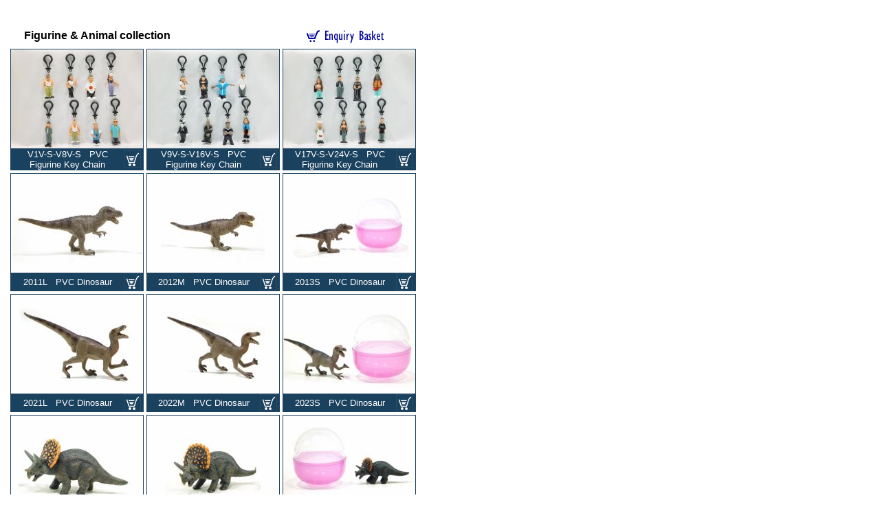

--- FILE ---
content_type: text/html
request_url: http://strawberry-land.com/html/category7_5.html
body_size: 20252
content:
<html><head><title>Showroom</title><script Language="JavaScript"><!--baginfunction formHandler(form){var URL = document.form.site.options[document.form.site.selectedIndex].value;window.location.href = URL;}// End--></script><SCRIPT LANGUAGE="JavaScript"><!-- Beginvar itemName = "";var expDays = 30;var exp = new Date(); exp.setTime(exp.getTime() + (expDays*24*60*60*1000));var ShowCount = 0;var SwapColour;function ListToDoItems() {var NumToDoItems = GetCookie('PT_NumToDoList');var i;var ToDoItem;if (NumToDoItems == null) {NumToDoItems = 0;}ShowCount = 0; SwapColour = 0;for (i=1; i <= NumToDoItems; i++) {ToDoItem = GetCookie('PT_ToDoItem'+i);if (ToDoItem != null) {PrintItem(ToDoItem, i);      }   }}function DeleteItem(Count) {DeleteCookie('PT_ToDoItem'+Count);window.location = window.location;}function PrintItem (ToDoItem, Count) {var color = "";SwapColour = 1 - SwapColour;if (SwapColour==1) {color = "bgcolor='#E9EDF8'"} ;ShowCount++;document.write("<tr " + color + ">");  document.write("<td width=3% valign=top><input type=hidden name=No value="+ ShowCount +"><font face=arial size=2>&nbsp;"+ ShowCount +"&nbsp;</font></td>");document.write("<td width=8% valign=top><img border=0 src=../s_image/"+ToDoItem+".jpg width=60 height=40></td>");document.write("<td width=20% valign=top><input type=hidden name=ItemNo value="+ToDoItem+"><font face=arial size=2>"+ToDoItem+"</font></td>");document.write("<td width=20% valign=top><input type=text name=Quantity size=8><font face=arial size=2>(pcs)</font></td>");document.write("<td width=35% valign=top><textarea rows=2 name=requirement cols=25></textarea></td>");document.write("<td width=10% align=center><small>"+"<a href='javascript:DeleteItem(" + Count + ")'><font face=arial size=2>Delete</font></a>");}function AddItem() {var NumToDoItems = GetCookie('PT_NumToDoList');var i;var ToDoItem;if (NumToDoItems == null) {NumToDoItems = 0;}ToDoItem = itemName;if ((ToDoItem != null) && (ToDoItem != "undefined" )) {NumToDoItems++;SetCookie('PT_ToDoItem'+NumToDoItems, ToDoItem, exp);SetCookie('PT_NumToDoList',NumToDoItems, exp);window.location = window.location;   }}function set() {VisitorName = prompt("Who are you?");SetCookie ('VisitorName', VisitorName, exp);SetCookie ('WWHCount', 0, exp);SetCookie ('WWhenH', 0, exp);}function getCookieVal (offset) {  var endstr = document.cookie.indexOf (";", offset);  if (endstr == -1)    endstr = document.cookie.length;  return unescape(document.cookie.substring(offset, endstr));}function GetCookie (name) {  var arg = name + "=";  var alen = arg.length;  var clen = document.cookie.length;  var i = 0;  while (i < clen) {    var j = i + alen;    if (document.cookie.substring(i, j) == arg)      return getCookieVal (j);    i = document.cookie.indexOf(" ", i) + 1;    if (i == 0) break;   }  return null;}function SetCookie (name, value) {  var argv = SetCookie.arguments;  var argc = SetCookie.arguments.length;  var expires = (argc > 2) ? argv[2] : null;  var path = (argc > 3) ? argv[3] : null;  var domain = (argc > 4) ? argv[4] : null;  var secure = (argc > 5) ? argv[5] : false;  document.cookie = name + "=" + escape (value) + ((expires == null) ? "" : ("; expires=" + expires.toGMTString())) + ((path == null) ? "" : ("; path=" + path)) +  ((domain == null) ? "" : ("; domain=" + domain)) +    ((secure == true) ? "; secure" : "");}function DeleteCookie (name) {  var exp = new Date();  exp.setTime (exp.getTime() - 1);  var cval = GetCookie (name);  document.cookie = name + "=" + cval + "; expires=" + exp.toGMTString();}//  End --></script></head><body leftmargin=0 topmargin=0><table border=0 width=620 height=500 cellspacing=0 cellpadding=0><tr><td width=100% valign=top><table border=0 width=100% cellspacing=0cellpadding=0 height=258><tr align=center><td width=100% height=10><table border=0 width=100% cellspacing=0 cellpadding=0><tr align=center><td width=100%><br><br><table width=90%><tr><td width=70%><b><font face=Arial size=3>Figurine & Animal collection</font></b></td><td align=center width=30%><a href=quotation.html><img src=../image/btn_check.gif border=0></a></td></tr></table></td></tr><tr align=center><td width=100% align=center><table border=0 width=90%><tr><td width=33%><table border=0 width=194 cellspacing=0 cellpadding=0 bgcolor=#1A415E><tr><td width=100%><table border=0 width=100% cellspacing=1 cellpadding=0><tr><td width=100% valign=top><a href="Products/V1V-S-V8V-S.html"><img src="../s_image/V1V-S-V8V-S.jpg" width=192 height=144 border=0></a></td></tr><tr><td width=100%><table border=0 width=100% cellspacing=0 cellpadding=0><tr><td width=100%><p align=center><table border=0 width=100% cellspacing=0 cellpadding=0><tr><td width=85%><p align=center><font face=Arial size=2 color=#FFFFFF>V1V-S-V8V-S &nbsp;&nbsp;PVC Figurine Key Chain</front></td><td width=15%><SCRIPT LANGUAGE="JavaScript">var NumToDoItems = GetCookie('PT_NumToDoList');var i; var selected = 0var ToDoItem;for (i=1; i <= NumToDoItems; i++) {ToDoItem = GetCookie('PT_ToDoItem'+i);if (ToDoItem != null) {if (ToDoItem == 'V1V-S-V8V-S') {selected = 1;break;}}}if (selected == 1) {document.write("<a href='javascript:DeleteItem(" + i + ")'><img border=0 src=../image/delete.gif width=25 height=25></a>");}else {document.write("<a href='javascript:AddItem()' onclick=itemName='V1V-S-V8V-S'><img border=0 src=../image/select.gif width=25 height=25></a>");}</SCRIPT></td></tr></table></tr></table></td></tr></table></td></tr></table></td><td width=33%><table border=0 width=194 cellspacing=0 cellpadding=0 bgcolor=#1A415E><tr><td width=100%><table border=0 width=100% cellspacing=1 cellpadding=0><tr><td width=100% valign=top><a href="Products/V9V-S-V16V-S.html"><img src="../s_image/V9V-S-V16V-S.jpg" width=192 height=144 border=0></a></td></tr><tr><td width=100%><table border=0 width=100% cellspacing=0 cellpadding=0><tr><td width=100%><p align=center><table border=0 width=100% cellspacing=0 cellpadding=0><tr><td width=85%><p align=center><font face=Arial size=2 color=#FFFFFF>V9V-S-V16V-S &nbsp;&nbsp;PVC Figurine Key Chain</front></td><td width=15%><SCRIPT LANGUAGE="JavaScript">var NumToDoItems = GetCookie('PT_NumToDoList');var i; var selected = 0var ToDoItem;for (i=1; i <= NumToDoItems; i++) {ToDoItem = GetCookie('PT_ToDoItem'+i);if (ToDoItem != null) {if (ToDoItem == 'V9V-S-V16V-S') {selected = 1;break;}}}if (selected == 1) {document.write("<a href='javascript:DeleteItem(" + i + ")'><img border=0 src=../image/delete.gif width=25 height=25></a>");}else {document.write("<a href='javascript:AddItem()' onclick=itemName='V9V-S-V16V-S'><img border=0 src=../image/select.gif width=25 height=25></a>");}</SCRIPT></td></tr></table></tr></table></td></tr></table></td></tr></table></td><td width=33%><table border=0 width=194 cellspacing=0 cellpadding=0 bgcolor=#1A415E><tr><td width=100%><table border=0 width=100% cellspacing=1 cellpadding=0><tr><td width=100% valign=top><a href="Products/V17V-S-V24V-S.html"><img src="../s_image/V17V-S-V24V-S.jpg" width=192 height=144 border=0></a></td></tr><tr><td width=100%><table border=0 width=100% cellspacing=0 cellpadding=0><tr><td width=100%><p align=center><table border=0 width=100% cellspacing=0 cellpadding=0><tr><td width=85%><p align=center><font face=Arial size=2 color=#FFFFFF>V17V-S-V24V-S &nbsp;&nbsp;PVC Figurine Key Chain</front></td><td width=15%><SCRIPT LANGUAGE="JavaScript">var NumToDoItems = GetCookie('PT_NumToDoList');var i; var selected = 0var ToDoItem;for (i=1; i <= NumToDoItems; i++) {ToDoItem = GetCookie('PT_ToDoItem'+i);if (ToDoItem != null) {if (ToDoItem == 'V17V-S-V24V-S') {selected = 1;break;}}}if (selected == 1) {document.write("<a href='javascript:DeleteItem(" + i + ")'><img border=0 src=../image/delete.gif width=25 height=25></a>");}else {document.write("<a href='javascript:AddItem()' onclick=itemName='V17V-S-V24V-S'><img border=0 src=../image/select.gif width=25 height=25></a>");}</SCRIPT></td></tr></table></tr></table></td></tr></table></td></tr></table></td></tr><tr><td width=33%><table border=0 width=194 cellspacing=0 cellpadding=0 bgcolor=#1A415E><tr><td width=100%><table border=0 width=100% cellspacing=1 cellpadding=0><tr><td width=100% valign=top><a href="Products/2011L.html"><img src="../s_image/2011L.jpg" width=192 height=144 border=0></a></td></tr><tr><td width=100%><table border=0 width=100% cellspacing=0 cellpadding=0><tr><td width=100%><p align=center><table border=0 width=100% cellspacing=0 cellpadding=0><tr><td width=85%><p align=center><font face=Arial size=2 color=#FFFFFF>2011L &nbsp;&nbsp;PVC Dinosaur</front></td><td width=15%><SCRIPT LANGUAGE="JavaScript">var NumToDoItems = GetCookie('PT_NumToDoList');var i; var selected = 0var ToDoItem;for (i=1; i <= NumToDoItems; i++) {ToDoItem = GetCookie('PT_ToDoItem'+i);if (ToDoItem != null) {if (ToDoItem == '2011L') {selected = 1;break;}}}if (selected == 1) {document.write("<a href='javascript:DeleteItem(" + i + ")'><img border=0 src=../image/delete.gif width=25 height=25></a>");}else {document.write("<a href='javascript:AddItem()' onclick=itemName='2011L'><img border=0 src=../image/select.gif width=25 height=25></a>");}</SCRIPT></td></tr></table></tr></table></td></tr></table></td></tr></table></td><td width=33%><table border=0 width=194 cellspacing=0 cellpadding=0 bgcolor=#1A415E><tr><td width=100%><table border=0 width=100% cellspacing=1 cellpadding=0><tr><td width=100% valign=top><a href="Products/2012M.html"><img src="../s_image/2012M.jpg" width=192 height=144 border=0></a></td></tr><tr><td width=100%><table border=0 width=100% cellspacing=0 cellpadding=0><tr><td width=100%><p align=center><table border=0 width=100% cellspacing=0 cellpadding=0><tr><td width=85%><p align=center><font face=Arial size=2 color=#FFFFFF>2012M &nbsp;&nbsp;PVC Dinosaur</front></td><td width=15%><SCRIPT LANGUAGE="JavaScript">var NumToDoItems = GetCookie('PT_NumToDoList');var i; var selected = 0var ToDoItem;for (i=1; i <= NumToDoItems; i++) {ToDoItem = GetCookie('PT_ToDoItem'+i);if (ToDoItem != null) {if (ToDoItem == '2012M') {selected = 1;break;}}}if (selected == 1) {document.write("<a href='javascript:DeleteItem(" + i + ")'><img border=0 src=../image/delete.gif width=25 height=25></a>");}else {document.write("<a href='javascript:AddItem()' onclick=itemName='2012M'><img border=0 src=../image/select.gif width=25 height=25></a>");}</SCRIPT></td></tr></table></tr></table></td></tr></table></td></tr></table></td><td width=33%><table border=0 width=194 cellspacing=0 cellpadding=0 bgcolor=#1A415E><tr><td width=100%><table border=0 width=100% cellspacing=1 cellpadding=0><tr><td width=100% valign=top><a href="Products/2013S.html"><img src="../s_image/2013S.jpg" width=192 height=144 border=0></a></td></tr><tr><td width=100%><table border=0 width=100% cellspacing=0 cellpadding=0><tr><td width=100%><p align=center><table border=0 width=100% cellspacing=0 cellpadding=0><tr><td width=85%><p align=center><font face=Arial size=2 color=#FFFFFF>2013S &nbsp;&nbsp;PVC Dinosaur</front></td><td width=15%><SCRIPT LANGUAGE="JavaScript">var NumToDoItems = GetCookie('PT_NumToDoList');var i; var selected = 0var ToDoItem;for (i=1; i <= NumToDoItems; i++) {ToDoItem = GetCookie('PT_ToDoItem'+i);if (ToDoItem != null) {if (ToDoItem == '2013S') {selected = 1;break;}}}if (selected == 1) {document.write("<a href='javascript:DeleteItem(" + i + ")'><img border=0 src=../image/delete.gif width=25 height=25></a>");}else {document.write("<a href='javascript:AddItem()' onclick=itemName='2013S'><img border=0 src=../image/select.gif width=25 height=25></a>");}</SCRIPT></td></tr></table></tr></table></td></tr></table></td></tr></table></td></tr><tr><td width=33%><table border=0 width=194 cellspacing=0 cellpadding=0 bgcolor=#1A415E><tr><td width=100%><table border=0 width=100% cellspacing=1 cellpadding=0><tr><td width=100% valign=top><a href="Products/2021L.html"><img src="../s_image/2021L.jpg" width=192 height=144 border=0></a></td></tr><tr><td width=100%><table border=0 width=100% cellspacing=0 cellpadding=0><tr><td width=100%><p align=center><table border=0 width=100% cellspacing=0 cellpadding=0><tr><td width=85%><p align=center><font face=Arial size=2 color=#FFFFFF>2021L &nbsp;&nbsp;PVC Dinosaur</front></td><td width=15%><SCRIPT LANGUAGE="JavaScript">var NumToDoItems = GetCookie('PT_NumToDoList');var i; var selected = 0var ToDoItem;for (i=1; i <= NumToDoItems; i++) {ToDoItem = GetCookie('PT_ToDoItem'+i);if (ToDoItem != null) {if (ToDoItem == '2021L') {selected = 1;break;}}}if (selected == 1) {document.write("<a href='javascript:DeleteItem(" + i + ")'><img border=0 src=../image/delete.gif width=25 height=25></a>");}else {document.write("<a href='javascript:AddItem()' onclick=itemName='2021L'><img border=0 src=../image/select.gif width=25 height=25></a>");}</SCRIPT></td></tr></table></tr></table></td></tr></table></td></tr></table></td><td width=33%><table border=0 width=194 cellspacing=0 cellpadding=0 bgcolor=#1A415E><tr><td width=100%><table border=0 width=100% cellspacing=1 cellpadding=0><tr><td width=100% valign=top><a href="Products/2022M.html"><img src="../s_image/2022M.jpg" width=192 height=144 border=0></a></td></tr><tr><td width=100%><table border=0 width=100% cellspacing=0 cellpadding=0><tr><td width=100%><p align=center><table border=0 width=100% cellspacing=0 cellpadding=0><tr><td width=85%><p align=center><font face=Arial size=2 color=#FFFFFF>2022M &nbsp;&nbsp;PVC Dinosaur</front></td><td width=15%><SCRIPT LANGUAGE="JavaScript">var NumToDoItems = GetCookie('PT_NumToDoList');var i; var selected = 0var ToDoItem;for (i=1; i <= NumToDoItems; i++) {ToDoItem = GetCookie('PT_ToDoItem'+i);if (ToDoItem != null) {if (ToDoItem == '2022M') {selected = 1;break;}}}if (selected == 1) {document.write("<a href='javascript:DeleteItem(" + i + ")'><img border=0 src=../image/delete.gif width=25 height=25></a>");}else {document.write("<a href='javascript:AddItem()' onclick=itemName='2022M'><img border=0 src=../image/select.gif width=25 height=25></a>");}</SCRIPT></td></tr></table></tr></table></td></tr></table></td></tr></table></td><td width=33%><table border=0 width=194 cellspacing=0 cellpadding=0 bgcolor=#1A415E><tr><td width=100%><table border=0 width=100% cellspacing=1 cellpadding=0><tr><td width=100% valign=top><a href="Products/2023S.html"><img src="../s_image/2023S.jpg" width=192 height=144 border=0></a></td></tr><tr><td width=100%><table border=0 width=100% cellspacing=0 cellpadding=0><tr><td width=100%><p align=center><table border=0 width=100% cellspacing=0 cellpadding=0><tr><td width=85%><p align=center><font face=Arial size=2 color=#FFFFFF>2023S &nbsp;&nbsp;PVC Dinosaur</front></td><td width=15%><SCRIPT LANGUAGE="JavaScript">var NumToDoItems = GetCookie('PT_NumToDoList');var i; var selected = 0var ToDoItem;for (i=1; i <= NumToDoItems; i++) {ToDoItem = GetCookie('PT_ToDoItem'+i);if (ToDoItem != null) {if (ToDoItem == '2023S') {selected = 1;break;}}}if (selected == 1) {document.write("<a href='javascript:DeleteItem(" + i + ")'><img border=0 src=../image/delete.gif width=25 height=25></a>");}else {document.write("<a href='javascript:AddItem()' onclick=itemName='2023S'><img border=0 src=../image/select.gif width=25 height=25></a>");}</SCRIPT></td></tr></table></tr></table></td></tr></table></td></tr></table></td></tr><tr><td width=33%><table border=0 width=194 cellspacing=0 cellpadding=0 bgcolor=#1A415E><tr><td width=100%><table border=0 width=100% cellspacing=1 cellpadding=0><tr><td width=100% valign=top><a href="Products/2031L.html"><img src="../s_image/2031L.jpg" width=192 height=144 border=0></a></td></tr><tr><td width=100%><table border=0 width=100% cellspacing=0 cellpadding=0><tr><td width=100%><p align=center><table border=0 width=100% cellspacing=0 cellpadding=0><tr><td width=85%><p align=center><font face=Arial size=2 color=#FFFFFF>2031L &nbsp;&nbsp;PVC Dinosaur</front></td><td width=15%><SCRIPT LANGUAGE="JavaScript">var NumToDoItems = GetCookie('PT_NumToDoList');var i; var selected = 0var ToDoItem;for (i=1; i <= NumToDoItems; i++) {ToDoItem = GetCookie('PT_ToDoItem'+i);if (ToDoItem != null) {if (ToDoItem == '2031L') {selected = 1;break;}}}if (selected == 1) {document.write("<a href='javascript:DeleteItem(" + i + ")'><img border=0 src=../image/delete.gif width=25 height=25></a>");}else {document.write("<a href='javascript:AddItem()' onclick=itemName='2031L'><img border=0 src=../image/select.gif width=25 height=25></a>");}</SCRIPT></td></tr></table></tr></table></td></tr></table></td></tr></table></td><td width=33%><table border=0 width=194 cellspacing=0 cellpadding=0 bgcolor=#1A415E><tr><td width=100%><table border=0 width=100% cellspacing=1 cellpadding=0><tr><td width=100% valign=top><a href="Products/2032M.html"><img src="../s_image/2032M.jpg" width=192 height=144 border=0></a></td></tr><tr><td width=100%><table border=0 width=100% cellspacing=0 cellpadding=0><tr><td width=100%><p align=center><table border=0 width=100% cellspacing=0 cellpadding=0><tr><td width=85%><p align=center><font face=Arial size=2 color=#FFFFFF>2032M &nbsp;&nbsp;PVC Dinosaur</front></td><td width=15%><SCRIPT LANGUAGE="JavaScript">var NumToDoItems = GetCookie('PT_NumToDoList');var i; var selected = 0var ToDoItem;for (i=1; i <= NumToDoItems; i++) {ToDoItem = GetCookie('PT_ToDoItem'+i);if (ToDoItem != null) {if (ToDoItem == '2032M') {selected = 1;break;}}}if (selected == 1) {document.write("<a href='javascript:DeleteItem(" + i + ")'><img border=0 src=../image/delete.gif width=25 height=25></a>");}else {document.write("<a href='javascript:AddItem()' onclick=itemName='2032M'><img border=0 src=../image/select.gif width=25 height=25></a>");}</SCRIPT></td></tr></table></tr></table></td></tr></table></td></tr></table></td><td width=33%><table border=0 width=194 cellspacing=0 cellpadding=0 bgcolor=#1A415E><tr><td width=100%><table border=0 width=100% cellspacing=1 cellpadding=0><tr><td width=100% valign=top><a href="Products/2033S.html"><img src="../s_image/2033S.jpg" width=192 height=144 border=0></a></td></tr><tr><td width=100%><table border=0 width=100% cellspacing=0 cellpadding=0><tr><td width=100%><p align=center><table border=0 width=100% cellspacing=0 cellpadding=0><tr><td width=85%><p align=center><font face=Arial size=2 color=#FFFFFF>2033S &nbsp;&nbsp;PVC Dinosaur</front></td><td width=15%><SCRIPT LANGUAGE="JavaScript">var NumToDoItems = GetCookie('PT_NumToDoList');var i; var selected = 0var ToDoItem;for (i=1; i <= NumToDoItems; i++) {ToDoItem = GetCookie('PT_ToDoItem'+i);if (ToDoItem != null) {if (ToDoItem == '2033S') {selected = 1;break;}}}if (selected == 1) {document.write("<a href='javascript:DeleteItem(" + i + ")'><img border=0 src=../image/delete.gif width=25 height=25></a>");}else {document.write("<a href='javascript:AddItem()' onclick=itemName='2033S'><img border=0 src=../image/select.gif width=25 height=25></a>");}</SCRIPT></td></tr></table></tr></table></td></tr></table></td></tr></table></td></tr></table></td></tr><tr align=center><td width=100%><p align=center>&nbsp; </td></tr><tr align=center><td width=100%><p align=center><font face=arial color=#0000FF>Total (</font><font face=arial color=#FF0000>81</font><font face=arial color=#0000FF>) item(s) in this section</font></td></tr><tr align=center><td width=100%></td></tr><tr align=center><td width=100%><p align=center><font face=Arial size=2 color=#000080><strong>Page:| <a HREF=category7_1.html>1</a>&nbsp;|&nbsp; <a HREF=category7_2.html>2</a>&nbsp;|&nbsp; <a HREF=category7_3.html>3</a>&nbsp;|&nbsp; <a HREF=category7_4.html>4</a>&nbsp;|&nbsp; <a HREF=category7_5.html>5</a>&nbsp;|&nbsp; <a HREF=category7_6.html>6</a>&nbsp;|&nbsp; <a HREF=category7_7.html>7</a>&nbsp;|&nbsp; </strong></font></td></tr><tr align=center><td width=100%></td></tr></table></td></tr><tr align=center><td width=100% height=140><font face=Arial size=1>Copyright 2008 BLOOMING DRAGON INDUSTRIAL LIMITED</font></td></tr></table></td></tr></table></body></html>